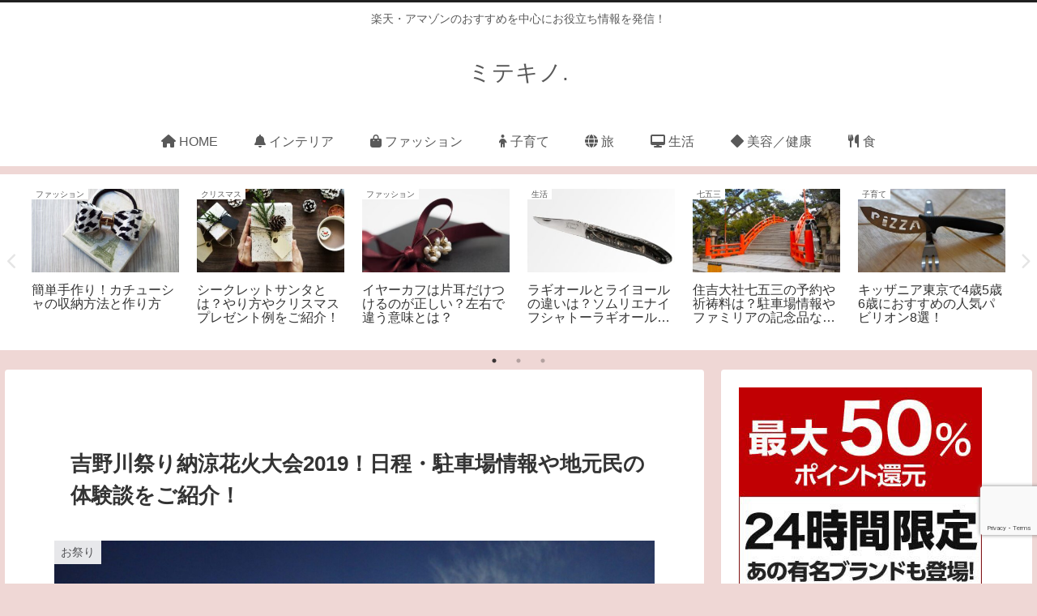

--- FILE ---
content_type: text/html; charset=utf-8
request_url: https://www.google.com/recaptcha/api2/anchor?ar=1&k=6LfTlt0UAAAAANT-QFhPfKZWg0C0lIHG65ZvR6oF&co=aHR0cHM6Ly8yZ3JlYXRlc3RnaWZ0cy5jb206NDQz&hl=en&v=PoyoqOPhxBO7pBk68S4YbpHZ&size=invisible&anchor-ms=20000&execute-ms=30000&cb=44o6lii2utgn
body_size: 48588
content:
<!DOCTYPE HTML><html dir="ltr" lang="en"><head><meta http-equiv="Content-Type" content="text/html; charset=UTF-8">
<meta http-equiv="X-UA-Compatible" content="IE=edge">
<title>reCAPTCHA</title>
<style type="text/css">
/* cyrillic-ext */
@font-face {
  font-family: 'Roboto';
  font-style: normal;
  font-weight: 400;
  font-stretch: 100%;
  src: url(//fonts.gstatic.com/s/roboto/v48/KFO7CnqEu92Fr1ME7kSn66aGLdTylUAMa3GUBHMdazTgWw.woff2) format('woff2');
  unicode-range: U+0460-052F, U+1C80-1C8A, U+20B4, U+2DE0-2DFF, U+A640-A69F, U+FE2E-FE2F;
}
/* cyrillic */
@font-face {
  font-family: 'Roboto';
  font-style: normal;
  font-weight: 400;
  font-stretch: 100%;
  src: url(//fonts.gstatic.com/s/roboto/v48/KFO7CnqEu92Fr1ME7kSn66aGLdTylUAMa3iUBHMdazTgWw.woff2) format('woff2');
  unicode-range: U+0301, U+0400-045F, U+0490-0491, U+04B0-04B1, U+2116;
}
/* greek-ext */
@font-face {
  font-family: 'Roboto';
  font-style: normal;
  font-weight: 400;
  font-stretch: 100%;
  src: url(//fonts.gstatic.com/s/roboto/v48/KFO7CnqEu92Fr1ME7kSn66aGLdTylUAMa3CUBHMdazTgWw.woff2) format('woff2');
  unicode-range: U+1F00-1FFF;
}
/* greek */
@font-face {
  font-family: 'Roboto';
  font-style: normal;
  font-weight: 400;
  font-stretch: 100%;
  src: url(//fonts.gstatic.com/s/roboto/v48/KFO7CnqEu92Fr1ME7kSn66aGLdTylUAMa3-UBHMdazTgWw.woff2) format('woff2');
  unicode-range: U+0370-0377, U+037A-037F, U+0384-038A, U+038C, U+038E-03A1, U+03A3-03FF;
}
/* math */
@font-face {
  font-family: 'Roboto';
  font-style: normal;
  font-weight: 400;
  font-stretch: 100%;
  src: url(//fonts.gstatic.com/s/roboto/v48/KFO7CnqEu92Fr1ME7kSn66aGLdTylUAMawCUBHMdazTgWw.woff2) format('woff2');
  unicode-range: U+0302-0303, U+0305, U+0307-0308, U+0310, U+0312, U+0315, U+031A, U+0326-0327, U+032C, U+032F-0330, U+0332-0333, U+0338, U+033A, U+0346, U+034D, U+0391-03A1, U+03A3-03A9, U+03B1-03C9, U+03D1, U+03D5-03D6, U+03F0-03F1, U+03F4-03F5, U+2016-2017, U+2034-2038, U+203C, U+2040, U+2043, U+2047, U+2050, U+2057, U+205F, U+2070-2071, U+2074-208E, U+2090-209C, U+20D0-20DC, U+20E1, U+20E5-20EF, U+2100-2112, U+2114-2115, U+2117-2121, U+2123-214F, U+2190, U+2192, U+2194-21AE, U+21B0-21E5, U+21F1-21F2, U+21F4-2211, U+2213-2214, U+2216-22FF, U+2308-230B, U+2310, U+2319, U+231C-2321, U+2336-237A, U+237C, U+2395, U+239B-23B7, U+23D0, U+23DC-23E1, U+2474-2475, U+25AF, U+25B3, U+25B7, U+25BD, U+25C1, U+25CA, U+25CC, U+25FB, U+266D-266F, U+27C0-27FF, U+2900-2AFF, U+2B0E-2B11, U+2B30-2B4C, U+2BFE, U+3030, U+FF5B, U+FF5D, U+1D400-1D7FF, U+1EE00-1EEFF;
}
/* symbols */
@font-face {
  font-family: 'Roboto';
  font-style: normal;
  font-weight: 400;
  font-stretch: 100%;
  src: url(//fonts.gstatic.com/s/roboto/v48/KFO7CnqEu92Fr1ME7kSn66aGLdTylUAMaxKUBHMdazTgWw.woff2) format('woff2');
  unicode-range: U+0001-000C, U+000E-001F, U+007F-009F, U+20DD-20E0, U+20E2-20E4, U+2150-218F, U+2190, U+2192, U+2194-2199, U+21AF, U+21E6-21F0, U+21F3, U+2218-2219, U+2299, U+22C4-22C6, U+2300-243F, U+2440-244A, U+2460-24FF, U+25A0-27BF, U+2800-28FF, U+2921-2922, U+2981, U+29BF, U+29EB, U+2B00-2BFF, U+4DC0-4DFF, U+FFF9-FFFB, U+10140-1018E, U+10190-1019C, U+101A0, U+101D0-101FD, U+102E0-102FB, U+10E60-10E7E, U+1D2C0-1D2D3, U+1D2E0-1D37F, U+1F000-1F0FF, U+1F100-1F1AD, U+1F1E6-1F1FF, U+1F30D-1F30F, U+1F315, U+1F31C, U+1F31E, U+1F320-1F32C, U+1F336, U+1F378, U+1F37D, U+1F382, U+1F393-1F39F, U+1F3A7-1F3A8, U+1F3AC-1F3AF, U+1F3C2, U+1F3C4-1F3C6, U+1F3CA-1F3CE, U+1F3D4-1F3E0, U+1F3ED, U+1F3F1-1F3F3, U+1F3F5-1F3F7, U+1F408, U+1F415, U+1F41F, U+1F426, U+1F43F, U+1F441-1F442, U+1F444, U+1F446-1F449, U+1F44C-1F44E, U+1F453, U+1F46A, U+1F47D, U+1F4A3, U+1F4B0, U+1F4B3, U+1F4B9, U+1F4BB, U+1F4BF, U+1F4C8-1F4CB, U+1F4D6, U+1F4DA, U+1F4DF, U+1F4E3-1F4E6, U+1F4EA-1F4ED, U+1F4F7, U+1F4F9-1F4FB, U+1F4FD-1F4FE, U+1F503, U+1F507-1F50B, U+1F50D, U+1F512-1F513, U+1F53E-1F54A, U+1F54F-1F5FA, U+1F610, U+1F650-1F67F, U+1F687, U+1F68D, U+1F691, U+1F694, U+1F698, U+1F6AD, U+1F6B2, U+1F6B9-1F6BA, U+1F6BC, U+1F6C6-1F6CF, U+1F6D3-1F6D7, U+1F6E0-1F6EA, U+1F6F0-1F6F3, U+1F6F7-1F6FC, U+1F700-1F7FF, U+1F800-1F80B, U+1F810-1F847, U+1F850-1F859, U+1F860-1F887, U+1F890-1F8AD, U+1F8B0-1F8BB, U+1F8C0-1F8C1, U+1F900-1F90B, U+1F93B, U+1F946, U+1F984, U+1F996, U+1F9E9, U+1FA00-1FA6F, U+1FA70-1FA7C, U+1FA80-1FA89, U+1FA8F-1FAC6, U+1FACE-1FADC, U+1FADF-1FAE9, U+1FAF0-1FAF8, U+1FB00-1FBFF;
}
/* vietnamese */
@font-face {
  font-family: 'Roboto';
  font-style: normal;
  font-weight: 400;
  font-stretch: 100%;
  src: url(//fonts.gstatic.com/s/roboto/v48/KFO7CnqEu92Fr1ME7kSn66aGLdTylUAMa3OUBHMdazTgWw.woff2) format('woff2');
  unicode-range: U+0102-0103, U+0110-0111, U+0128-0129, U+0168-0169, U+01A0-01A1, U+01AF-01B0, U+0300-0301, U+0303-0304, U+0308-0309, U+0323, U+0329, U+1EA0-1EF9, U+20AB;
}
/* latin-ext */
@font-face {
  font-family: 'Roboto';
  font-style: normal;
  font-weight: 400;
  font-stretch: 100%;
  src: url(//fonts.gstatic.com/s/roboto/v48/KFO7CnqEu92Fr1ME7kSn66aGLdTylUAMa3KUBHMdazTgWw.woff2) format('woff2');
  unicode-range: U+0100-02BA, U+02BD-02C5, U+02C7-02CC, U+02CE-02D7, U+02DD-02FF, U+0304, U+0308, U+0329, U+1D00-1DBF, U+1E00-1E9F, U+1EF2-1EFF, U+2020, U+20A0-20AB, U+20AD-20C0, U+2113, U+2C60-2C7F, U+A720-A7FF;
}
/* latin */
@font-face {
  font-family: 'Roboto';
  font-style: normal;
  font-weight: 400;
  font-stretch: 100%;
  src: url(//fonts.gstatic.com/s/roboto/v48/KFO7CnqEu92Fr1ME7kSn66aGLdTylUAMa3yUBHMdazQ.woff2) format('woff2');
  unicode-range: U+0000-00FF, U+0131, U+0152-0153, U+02BB-02BC, U+02C6, U+02DA, U+02DC, U+0304, U+0308, U+0329, U+2000-206F, U+20AC, U+2122, U+2191, U+2193, U+2212, U+2215, U+FEFF, U+FFFD;
}
/* cyrillic-ext */
@font-face {
  font-family: 'Roboto';
  font-style: normal;
  font-weight: 500;
  font-stretch: 100%;
  src: url(//fonts.gstatic.com/s/roboto/v48/KFO7CnqEu92Fr1ME7kSn66aGLdTylUAMa3GUBHMdazTgWw.woff2) format('woff2');
  unicode-range: U+0460-052F, U+1C80-1C8A, U+20B4, U+2DE0-2DFF, U+A640-A69F, U+FE2E-FE2F;
}
/* cyrillic */
@font-face {
  font-family: 'Roboto';
  font-style: normal;
  font-weight: 500;
  font-stretch: 100%;
  src: url(//fonts.gstatic.com/s/roboto/v48/KFO7CnqEu92Fr1ME7kSn66aGLdTylUAMa3iUBHMdazTgWw.woff2) format('woff2');
  unicode-range: U+0301, U+0400-045F, U+0490-0491, U+04B0-04B1, U+2116;
}
/* greek-ext */
@font-face {
  font-family: 'Roboto';
  font-style: normal;
  font-weight: 500;
  font-stretch: 100%;
  src: url(//fonts.gstatic.com/s/roboto/v48/KFO7CnqEu92Fr1ME7kSn66aGLdTylUAMa3CUBHMdazTgWw.woff2) format('woff2');
  unicode-range: U+1F00-1FFF;
}
/* greek */
@font-face {
  font-family: 'Roboto';
  font-style: normal;
  font-weight: 500;
  font-stretch: 100%;
  src: url(//fonts.gstatic.com/s/roboto/v48/KFO7CnqEu92Fr1ME7kSn66aGLdTylUAMa3-UBHMdazTgWw.woff2) format('woff2');
  unicode-range: U+0370-0377, U+037A-037F, U+0384-038A, U+038C, U+038E-03A1, U+03A3-03FF;
}
/* math */
@font-face {
  font-family: 'Roboto';
  font-style: normal;
  font-weight: 500;
  font-stretch: 100%;
  src: url(//fonts.gstatic.com/s/roboto/v48/KFO7CnqEu92Fr1ME7kSn66aGLdTylUAMawCUBHMdazTgWw.woff2) format('woff2');
  unicode-range: U+0302-0303, U+0305, U+0307-0308, U+0310, U+0312, U+0315, U+031A, U+0326-0327, U+032C, U+032F-0330, U+0332-0333, U+0338, U+033A, U+0346, U+034D, U+0391-03A1, U+03A3-03A9, U+03B1-03C9, U+03D1, U+03D5-03D6, U+03F0-03F1, U+03F4-03F5, U+2016-2017, U+2034-2038, U+203C, U+2040, U+2043, U+2047, U+2050, U+2057, U+205F, U+2070-2071, U+2074-208E, U+2090-209C, U+20D0-20DC, U+20E1, U+20E5-20EF, U+2100-2112, U+2114-2115, U+2117-2121, U+2123-214F, U+2190, U+2192, U+2194-21AE, U+21B0-21E5, U+21F1-21F2, U+21F4-2211, U+2213-2214, U+2216-22FF, U+2308-230B, U+2310, U+2319, U+231C-2321, U+2336-237A, U+237C, U+2395, U+239B-23B7, U+23D0, U+23DC-23E1, U+2474-2475, U+25AF, U+25B3, U+25B7, U+25BD, U+25C1, U+25CA, U+25CC, U+25FB, U+266D-266F, U+27C0-27FF, U+2900-2AFF, U+2B0E-2B11, U+2B30-2B4C, U+2BFE, U+3030, U+FF5B, U+FF5D, U+1D400-1D7FF, U+1EE00-1EEFF;
}
/* symbols */
@font-face {
  font-family: 'Roboto';
  font-style: normal;
  font-weight: 500;
  font-stretch: 100%;
  src: url(//fonts.gstatic.com/s/roboto/v48/KFO7CnqEu92Fr1ME7kSn66aGLdTylUAMaxKUBHMdazTgWw.woff2) format('woff2');
  unicode-range: U+0001-000C, U+000E-001F, U+007F-009F, U+20DD-20E0, U+20E2-20E4, U+2150-218F, U+2190, U+2192, U+2194-2199, U+21AF, U+21E6-21F0, U+21F3, U+2218-2219, U+2299, U+22C4-22C6, U+2300-243F, U+2440-244A, U+2460-24FF, U+25A0-27BF, U+2800-28FF, U+2921-2922, U+2981, U+29BF, U+29EB, U+2B00-2BFF, U+4DC0-4DFF, U+FFF9-FFFB, U+10140-1018E, U+10190-1019C, U+101A0, U+101D0-101FD, U+102E0-102FB, U+10E60-10E7E, U+1D2C0-1D2D3, U+1D2E0-1D37F, U+1F000-1F0FF, U+1F100-1F1AD, U+1F1E6-1F1FF, U+1F30D-1F30F, U+1F315, U+1F31C, U+1F31E, U+1F320-1F32C, U+1F336, U+1F378, U+1F37D, U+1F382, U+1F393-1F39F, U+1F3A7-1F3A8, U+1F3AC-1F3AF, U+1F3C2, U+1F3C4-1F3C6, U+1F3CA-1F3CE, U+1F3D4-1F3E0, U+1F3ED, U+1F3F1-1F3F3, U+1F3F5-1F3F7, U+1F408, U+1F415, U+1F41F, U+1F426, U+1F43F, U+1F441-1F442, U+1F444, U+1F446-1F449, U+1F44C-1F44E, U+1F453, U+1F46A, U+1F47D, U+1F4A3, U+1F4B0, U+1F4B3, U+1F4B9, U+1F4BB, U+1F4BF, U+1F4C8-1F4CB, U+1F4D6, U+1F4DA, U+1F4DF, U+1F4E3-1F4E6, U+1F4EA-1F4ED, U+1F4F7, U+1F4F9-1F4FB, U+1F4FD-1F4FE, U+1F503, U+1F507-1F50B, U+1F50D, U+1F512-1F513, U+1F53E-1F54A, U+1F54F-1F5FA, U+1F610, U+1F650-1F67F, U+1F687, U+1F68D, U+1F691, U+1F694, U+1F698, U+1F6AD, U+1F6B2, U+1F6B9-1F6BA, U+1F6BC, U+1F6C6-1F6CF, U+1F6D3-1F6D7, U+1F6E0-1F6EA, U+1F6F0-1F6F3, U+1F6F7-1F6FC, U+1F700-1F7FF, U+1F800-1F80B, U+1F810-1F847, U+1F850-1F859, U+1F860-1F887, U+1F890-1F8AD, U+1F8B0-1F8BB, U+1F8C0-1F8C1, U+1F900-1F90B, U+1F93B, U+1F946, U+1F984, U+1F996, U+1F9E9, U+1FA00-1FA6F, U+1FA70-1FA7C, U+1FA80-1FA89, U+1FA8F-1FAC6, U+1FACE-1FADC, U+1FADF-1FAE9, U+1FAF0-1FAF8, U+1FB00-1FBFF;
}
/* vietnamese */
@font-face {
  font-family: 'Roboto';
  font-style: normal;
  font-weight: 500;
  font-stretch: 100%;
  src: url(//fonts.gstatic.com/s/roboto/v48/KFO7CnqEu92Fr1ME7kSn66aGLdTylUAMa3OUBHMdazTgWw.woff2) format('woff2');
  unicode-range: U+0102-0103, U+0110-0111, U+0128-0129, U+0168-0169, U+01A0-01A1, U+01AF-01B0, U+0300-0301, U+0303-0304, U+0308-0309, U+0323, U+0329, U+1EA0-1EF9, U+20AB;
}
/* latin-ext */
@font-face {
  font-family: 'Roboto';
  font-style: normal;
  font-weight: 500;
  font-stretch: 100%;
  src: url(//fonts.gstatic.com/s/roboto/v48/KFO7CnqEu92Fr1ME7kSn66aGLdTylUAMa3KUBHMdazTgWw.woff2) format('woff2');
  unicode-range: U+0100-02BA, U+02BD-02C5, U+02C7-02CC, U+02CE-02D7, U+02DD-02FF, U+0304, U+0308, U+0329, U+1D00-1DBF, U+1E00-1E9F, U+1EF2-1EFF, U+2020, U+20A0-20AB, U+20AD-20C0, U+2113, U+2C60-2C7F, U+A720-A7FF;
}
/* latin */
@font-face {
  font-family: 'Roboto';
  font-style: normal;
  font-weight: 500;
  font-stretch: 100%;
  src: url(//fonts.gstatic.com/s/roboto/v48/KFO7CnqEu92Fr1ME7kSn66aGLdTylUAMa3yUBHMdazQ.woff2) format('woff2');
  unicode-range: U+0000-00FF, U+0131, U+0152-0153, U+02BB-02BC, U+02C6, U+02DA, U+02DC, U+0304, U+0308, U+0329, U+2000-206F, U+20AC, U+2122, U+2191, U+2193, U+2212, U+2215, U+FEFF, U+FFFD;
}
/* cyrillic-ext */
@font-face {
  font-family: 'Roboto';
  font-style: normal;
  font-weight: 900;
  font-stretch: 100%;
  src: url(//fonts.gstatic.com/s/roboto/v48/KFO7CnqEu92Fr1ME7kSn66aGLdTylUAMa3GUBHMdazTgWw.woff2) format('woff2');
  unicode-range: U+0460-052F, U+1C80-1C8A, U+20B4, U+2DE0-2DFF, U+A640-A69F, U+FE2E-FE2F;
}
/* cyrillic */
@font-face {
  font-family: 'Roboto';
  font-style: normal;
  font-weight: 900;
  font-stretch: 100%;
  src: url(//fonts.gstatic.com/s/roboto/v48/KFO7CnqEu92Fr1ME7kSn66aGLdTylUAMa3iUBHMdazTgWw.woff2) format('woff2');
  unicode-range: U+0301, U+0400-045F, U+0490-0491, U+04B0-04B1, U+2116;
}
/* greek-ext */
@font-face {
  font-family: 'Roboto';
  font-style: normal;
  font-weight: 900;
  font-stretch: 100%;
  src: url(//fonts.gstatic.com/s/roboto/v48/KFO7CnqEu92Fr1ME7kSn66aGLdTylUAMa3CUBHMdazTgWw.woff2) format('woff2');
  unicode-range: U+1F00-1FFF;
}
/* greek */
@font-face {
  font-family: 'Roboto';
  font-style: normal;
  font-weight: 900;
  font-stretch: 100%;
  src: url(//fonts.gstatic.com/s/roboto/v48/KFO7CnqEu92Fr1ME7kSn66aGLdTylUAMa3-UBHMdazTgWw.woff2) format('woff2');
  unicode-range: U+0370-0377, U+037A-037F, U+0384-038A, U+038C, U+038E-03A1, U+03A3-03FF;
}
/* math */
@font-face {
  font-family: 'Roboto';
  font-style: normal;
  font-weight: 900;
  font-stretch: 100%;
  src: url(//fonts.gstatic.com/s/roboto/v48/KFO7CnqEu92Fr1ME7kSn66aGLdTylUAMawCUBHMdazTgWw.woff2) format('woff2');
  unicode-range: U+0302-0303, U+0305, U+0307-0308, U+0310, U+0312, U+0315, U+031A, U+0326-0327, U+032C, U+032F-0330, U+0332-0333, U+0338, U+033A, U+0346, U+034D, U+0391-03A1, U+03A3-03A9, U+03B1-03C9, U+03D1, U+03D5-03D6, U+03F0-03F1, U+03F4-03F5, U+2016-2017, U+2034-2038, U+203C, U+2040, U+2043, U+2047, U+2050, U+2057, U+205F, U+2070-2071, U+2074-208E, U+2090-209C, U+20D0-20DC, U+20E1, U+20E5-20EF, U+2100-2112, U+2114-2115, U+2117-2121, U+2123-214F, U+2190, U+2192, U+2194-21AE, U+21B0-21E5, U+21F1-21F2, U+21F4-2211, U+2213-2214, U+2216-22FF, U+2308-230B, U+2310, U+2319, U+231C-2321, U+2336-237A, U+237C, U+2395, U+239B-23B7, U+23D0, U+23DC-23E1, U+2474-2475, U+25AF, U+25B3, U+25B7, U+25BD, U+25C1, U+25CA, U+25CC, U+25FB, U+266D-266F, U+27C0-27FF, U+2900-2AFF, U+2B0E-2B11, U+2B30-2B4C, U+2BFE, U+3030, U+FF5B, U+FF5D, U+1D400-1D7FF, U+1EE00-1EEFF;
}
/* symbols */
@font-face {
  font-family: 'Roboto';
  font-style: normal;
  font-weight: 900;
  font-stretch: 100%;
  src: url(//fonts.gstatic.com/s/roboto/v48/KFO7CnqEu92Fr1ME7kSn66aGLdTylUAMaxKUBHMdazTgWw.woff2) format('woff2');
  unicode-range: U+0001-000C, U+000E-001F, U+007F-009F, U+20DD-20E0, U+20E2-20E4, U+2150-218F, U+2190, U+2192, U+2194-2199, U+21AF, U+21E6-21F0, U+21F3, U+2218-2219, U+2299, U+22C4-22C6, U+2300-243F, U+2440-244A, U+2460-24FF, U+25A0-27BF, U+2800-28FF, U+2921-2922, U+2981, U+29BF, U+29EB, U+2B00-2BFF, U+4DC0-4DFF, U+FFF9-FFFB, U+10140-1018E, U+10190-1019C, U+101A0, U+101D0-101FD, U+102E0-102FB, U+10E60-10E7E, U+1D2C0-1D2D3, U+1D2E0-1D37F, U+1F000-1F0FF, U+1F100-1F1AD, U+1F1E6-1F1FF, U+1F30D-1F30F, U+1F315, U+1F31C, U+1F31E, U+1F320-1F32C, U+1F336, U+1F378, U+1F37D, U+1F382, U+1F393-1F39F, U+1F3A7-1F3A8, U+1F3AC-1F3AF, U+1F3C2, U+1F3C4-1F3C6, U+1F3CA-1F3CE, U+1F3D4-1F3E0, U+1F3ED, U+1F3F1-1F3F3, U+1F3F5-1F3F7, U+1F408, U+1F415, U+1F41F, U+1F426, U+1F43F, U+1F441-1F442, U+1F444, U+1F446-1F449, U+1F44C-1F44E, U+1F453, U+1F46A, U+1F47D, U+1F4A3, U+1F4B0, U+1F4B3, U+1F4B9, U+1F4BB, U+1F4BF, U+1F4C8-1F4CB, U+1F4D6, U+1F4DA, U+1F4DF, U+1F4E3-1F4E6, U+1F4EA-1F4ED, U+1F4F7, U+1F4F9-1F4FB, U+1F4FD-1F4FE, U+1F503, U+1F507-1F50B, U+1F50D, U+1F512-1F513, U+1F53E-1F54A, U+1F54F-1F5FA, U+1F610, U+1F650-1F67F, U+1F687, U+1F68D, U+1F691, U+1F694, U+1F698, U+1F6AD, U+1F6B2, U+1F6B9-1F6BA, U+1F6BC, U+1F6C6-1F6CF, U+1F6D3-1F6D7, U+1F6E0-1F6EA, U+1F6F0-1F6F3, U+1F6F7-1F6FC, U+1F700-1F7FF, U+1F800-1F80B, U+1F810-1F847, U+1F850-1F859, U+1F860-1F887, U+1F890-1F8AD, U+1F8B0-1F8BB, U+1F8C0-1F8C1, U+1F900-1F90B, U+1F93B, U+1F946, U+1F984, U+1F996, U+1F9E9, U+1FA00-1FA6F, U+1FA70-1FA7C, U+1FA80-1FA89, U+1FA8F-1FAC6, U+1FACE-1FADC, U+1FADF-1FAE9, U+1FAF0-1FAF8, U+1FB00-1FBFF;
}
/* vietnamese */
@font-face {
  font-family: 'Roboto';
  font-style: normal;
  font-weight: 900;
  font-stretch: 100%;
  src: url(//fonts.gstatic.com/s/roboto/v48/KFO7CnqEu92Fr1ME7kSn66aGLdTylUAMa3OUBHMdazTgWw.woff2) format('woff2');
  unicode-range: U+0102-0103, U+0110-0111, U+0128-0129, U+0168-0169, U+01A0-01A1, U+01AF-01B0, U+0300-0301, U+0303-0304, U+0308-0309, U+0323, U+0329, U+1EA0-1EF9, U+20AB;
}
/* latin-ext */
@font-face {
  font-family: 'Roboto';
  font-style: normal;
  font-weight: 900;
  font-stretch: 100%;
  src: url(//fonts.gstatic.com/s/roboto/v48/KFO7CnqEu92Fr1ME7kSn66aGLdTylUAMa3KUBHMdazTgWw.woff2) format('woff2');
  unicode-range: U+0100-02BA, U+02BD-02C5, U+02C7-02CC, U+02CE-02D7, U+02DD-02FF, U+0304, U+0308, U+0329, U+1D00-1DBF, U+1E00-1E9F, U+1EF2-1EFF, U+2020, U+20A0-20AB, U+20AD-20C0, U+2113, U+2C60-2C7F, U+A720-A7FF;
}
/* latin */
@font-face {
  font-family: 'Roboto';
  font-style: normal;
  font-weight: 900;
  font-stretch: 100%;
  src: url(//fonts.gstatic.com/s/roboto/v48/KFO7CnqEu92Fr1ME7kSn66aGLdTylUAMa3yUBHMdazQ.woff2) format('woff2');
  unicode-range: U+0000-00FF, U+0131, U+0152-0153, U+02BB-02BC, U+02C6, U+02DA, U+02DC, U+0304, U+0308, U+0329, U+2000-206F, U+20AC, U+2122, U+2191, U+2193, U+2212, U+2215, U+FEFF, U+FFFD;
}

</style>
<link rel="stylesheet" type="text/css" href="https://www.gstatic.com/recaptcha/releases/PoyoqOPhxBO7pBk68S4YbpHZ/styles__ltr.css">
<script nonce="5IyvuSpckjT2mKtEuLpQ6A" type="text/javascript">window['__recaptcha_api'] = 'https://www.google.com/recaptcha/api2/';</script>
<script type="text/javascript" src="https://www.gstatic.com/recaptcha/releases/PoyoqOPhxBO7pBk68S4YbpHZ/recaptcha__en.js" nonce="5IyvuSpckjT2mKtEuLpQ6A">
      
    </script></head>
<body><div id="rc-anchor-alert" class="rc-anchor-alert"></div>
<input type="hidden" id="recaptcha-token" value="[base64]">
<script type="text/javascript" nonce="5IyvuSpckjT2mKtEuLpQ6A">
      recaptcha.anchor.Main.init("[\x22ainput\x22,[\x22bgdata\x22,\x22\x22,\[base64]/[base64]/[base64]/bmV3IHJbeF0oY1swXSk6RT09Mj9uZXcgclt4XShjWzBdLGNbMV0pOkU9PTM/bmV3IHJbeF0oY1swXSxjWzFdLGNbMl0pOkU9PTQ/[base64]/[base64]/[base64]/[base64]/[base64]/[base64]/[base64]/[base64]\x22,\[base64]\\u003d\x22,\x22w5DDgCoFRkAtwo/DkMOqH8OKdkVcDMONwqzDgsKEw6Bow4zDp8KdOTPDkHtSYyMfUMOQw6Z+woLDvlTDicKIF8ORW8OTWFhawoZZeQFCQHFvwo01w7LDq8KKO8KKwrbDtF/[base64]/HcK/wrxSw5ZxE1LChcOYwr3Cu8OuwqrDhcObwqXDt2rCn8Klw7FCw7I6w5fDvFLCoxXCnjgAWMOCw5Rnw4zDvgjDrVLCtSMlC1LDjkrDllAXw50OW17CuMO6w5vDrMOxwpxHHMOuG8OqP8OTYcKtwpU2w5IZEcObw7w/wp/DvkISPsONZ8O2B8KlMh3CsMK8CQ/Cq8KnworChUTCqlcUQ8OgwpzCsTwSfgJvwqjCl8OSwp4ow7Icwq3CkB4cw4/Dg8OVwoISFEfDiMKwLXVZDXDDgsKPw5Ucw45nCcKEd0zCnEIFd8K7w7LDs1llMGcKw7bCmhx4wpUiwrvCj3bDlFd1J8KOXHLCnMKlwoYhfi/DhSnCsT52wq/[base64]/wpTCvzfCjjhgw58JwogEAkcOw5zCnFLColDDgMKtw5hqw5QYR8OZw6klwpjCr8KzNHTDosOvQsKrN8Khw6DDn8ODw5PCjwrDvy0FNjPCkS91P3nCt8OPw5QswpvDmMK/wo7DjwIQwqgeCU7Dvz8cwrPDuzDDs0BjwrTDo1vDhgnCoMKtw7wLCMO2K8KVw6rDqMKMfWkuw4LDv8OBEgsYRsOjdR3DkDwUw7/Dm0xCb8O6wrBMHAvDg2Rnw5/DrMOVwpk6wrBUwqDDgcOuwr5EOmHCqBJrwpB0w5DCp8OVaMK5w63DmMKoBxpxw5woPcKPWT/DlVFaTnvCtMKjeW3DiMKhw5fDpglywoTCvMOPwpwQw6PCi8OUwofCnsKdGMKyUG5AZsOCwqo7dXPCuMOBwpPCqEnDnsO/w6bCkcKjVGRDYz/CiwPDhsKlGwzCkRXDoTPDnMKUw5ldwoBdw4nCscKNwrLCnMK9TEnDnsK1w7kJKDkxwqgIHMKjMsKjHsKqwrRVwpnCgMOLw5dSVcKhwqbDlyR/[base64]/DiGbCnE7DlwbDukjDn8OPQwwYwqnCr37CnGUdXzvCp8K3PsOLwpnCnMKBb8O/[base64]/CrSbCnw8AKWXDl8KiwpwCwoXCl1vClMO0wox0w71cKjzDsQdUwo7Ds8KeNsO3wrozw5NQZ8OhT34wwpfCng7DpsOBw70rUGESeV/CoUXCtCwzwrzDgQLCk8OZQVvCnsKPUHjCl8KHIl9vw4HDpsOSwovDi8OkJnUrS8Kaw6EUGUdMwpQjPsKTL8K/w6ZUS8KsKEMCW8O5MsKXw5rCu8KCw64gccKjHzbCk8O3CxXCtsKawr3DsTrCusOUMQtSFMO2w5DDkVkowpzChMOgXsOPw4x8PcKLc0PCiMKAwpnCiQrCthQVwp8jXH17wqTCniVlw6xhw7vCicKBw6fDncOtOXAUwrdpwoZYEcKJdm/CrC3CsClrw53CmMK6JMKGbFBLwoV2wo/CiT0sQhopDCx+wrrCj8KiNsO8wpbCv8K6cgsfJRlXNlbDnzXDrsOoW13CiMOvPsK4a8OMw6M8w5Y/wqDChEFaDMOJwospfsOjw7LCtsO6K8OFej3Cr8KkBCjClsOOC8O8w7DDoH7CssOaw5jDpWTCkyLCtH3DkRsRw6UywokyZ8OvwpgYfDZTwojDpA/[base64]/CnjFHw5Z5wpUrfsOTwqbCsUgxEmRlw7sQNgJrwrDChhlMw40nw5lVwpV1BsKeY3Mowp3Dn0nCmsOkw6rCpcOBwpRMLzDCoGY/w6/CnsOYwpApw5pawojDvzrDhErCn8KmZsKdwrMrTDNaWcK+ScK8YBhpVmBQZsOkLMONasOQw5VGACVKwqfCpsK4V8OeL8K/wrXCqMKnwpnCmkXDqi4iQsO6R8KDPcO+CMOfPsKFw4IawpF7wpDDgMOIZCwIXMK9w4vCmFLCoVpxFcKaMBQnAG3Dq0EVQBjDugzCv8OVw5PCswFkwovCqB5QaHYlTcOMwodrw4RCw78BFUPCqQUMwotaOkjCukjClS/DssOMw7LCpQBWBMOMwoDDgsO6A341Clc1woslbMOHwq/[base64]/CvcKUwoLDrkLDiSB1PWNVe8K0PcKUWMOiT8KpwoRkw4Z3w7Y+csOEwpBwKMObKG5SQcOfwo8xw7XDhTwxSzhCw6RFwozCgDl/wrTDucKHaC4XAcKtPUjDrE/CqcKRUcK1HVLCtTLCtMKHaMOuwpJRw57DvcK4NnTCosOTX25wwpBfQTvDlkXDmwbCgVjCsXJjw4Imw4t0w4diw68rwoDDqsOyE8KlVsKGwp/CqsOmwo1Bf8OLEBrCkMKCw5TCrsKPwq46AEDCjXbCtMOBNAMnw6PDgcKGDTfCtFbDpRZow4jCucOCbgxSZWs0w5Znw6TDtyEUw5kFfsOQwrdlw6IJw6rDqhdEw7o9wp7DmBZjJMKPH8OYE2jDg1ljd8OMw6R/[base64]/Dr8OGLMKjQsKYQcOXamjChMOIw5vDtmgDw6bDuMKLwrDDpDMZwpLClMK+wpxsw7Z+w77Cok1HLRnCv8KWTsOqw58Aw7rDvgPDsQwWw4ctw6LCqAvCnzIWB8OOJVzDs8KyKg3DgCYyF8KEwpPDr8KxXcKrZzVgw6RIeMKqw5zCkMKfw7jCmMOzbTUVwo/[base64]/Cs0l0wonCtXXCs1kfw6Q7w4/[base64]/[base64]/NWvDuDrDk8O6wokpw6PDt8OScgfDmcOtw5wMfcKXwpfDpsKhPFAOfk/Dti8gwpNeIcKXKsOEwqAswpgtw7/CpcOXLcK5w6FmwqrCv8OewoQCw7zCjUvDmsOPCHlYwqvCslMSA8KRSsKeworCicOLw5vDtjTCtMK1cT03w67DrQ/CokLDtXjCqcK+wrglwqzCtcOfwqVLSjtDIsOTd1NNwqbCsQgzQQdkYMOESsO1wo3Dkgs0wpHDmDlIw4DDuMOhwqtVw7fCtkfCo17CrsKvC8KkJMOSw6gPw6Vvw6/CqsOVa2ZDXBHCr8KIw7Jyw53CqgIZw5lZGMKAw7rDpcKtGMKhw7PDh8KJw7U+w65OAVdkwq8bGg/CkgzDhsOzDlXCs0bDtgVTJcOvwovDh0MQwoPCvMOuJxVfw5bDqsKEV8KlKGvDuzLCklQiw41XfhHCrMOow5Y9R03DkzDDlcOCGUTDpcKRIjhKUsKFGjw7wpLDuMOhHHw2w6ksVzQLwroAJwrCgcKLw6A/E8O9w7TCt8OJNhbChsOIw63DjDXCr8Ocw5ENwoxNAW7CgcKsEcOtdQ/[base64]/CmxBUD8Olwpl6wrHCowjDpsKcWsKAw7XDscO2OcOxw5ZSEiDDpcO0FAFxAVdDM3JwdnTDscOGfVs/w7hNwpEuPgVHwpHDu8OKTXUrdcKnBBlwQQFWdcOqRsKLAMKIBcOmwr07w6YSwr09wrhgw4JEOU8WRHUlwr4qXzjDusK/[base64]/Cs8KxwrZYwqnDqMOcw7VRwpnClU4MwoLCrMKjw5JFw50Qw6suF8OMZjjDnFrCtMKuwoo3wrfDq8OreGDCoMKhwq/CqxB9D8KvwolDwq7Dt8O7b8OqFWLCnTTCuV3DiTo9RsKRZzHDhcKcwosww4E9VMKQw7PChzPDg8K8M1nCvmkfA8K3asKGP2LChD3Cl37DgWp9fcKVwpvCsw9MVkxZSTpgYTY1w6RXXxXDgVTCqMKFwqjCoT8FSwDCviouDijCt8OHwrN6QcKtdCcNwoJ6LUVdw7/CicO3w6bCuF4RwrxpASQ2woAlw6TDmSJBwpx1CMO+wqbChMOrwr0xw41/c8OcwrDCqcKwMMKlwoDDoHfCng7Cm8OcworDhghsAA5bwqLDvSTDtsKRAiDCsxVsw7nDsVnCpQkSw6x1wrrDm8K6wrpRwpDDqi3DscO8woUSJAc9wpUMLcKbw4jCqjjDs0/[base64]/Dt2sfBsOMw4nDvcOKwqDCh0dkX8OQMDtGw55Aw6rCiAvCvMKewoYGw5/Dt8O4Y8OsFsK/FcK1RsO1w5MresOND18/e8Krw7bCrsOgwp7CjMK4w5nCosO8QFpoDmTCp8OXL05ndUE6ehAHw6XDscKQWwzDqMOjHWLCiUBBwp0Cw63CksK6w7hoKsOgwqIUYRrCiMO3w4ZRPgLDsHpow5HCt8OYw4HCghjDlVbDqsKfwpo6w6s6YgERwrDCsA/CncKowqdTw6nCgMO3QMK1wqpMwqFtwrnDsH/[base64]/CjsOlP8OBwq9/w41AAsKqwrlhwqs0SW5EwoAgw5XDmsOewpp1wqLCicKSwpZhw5jCumPDhMOgw4/[base64]/eBYSw7TDtsONesOUdxtiwotKZcKRwrdkGTxlw5XDqMOQw4B1YWrCh8O9O8Ogwp/[base64]/[base64]/CuGUgw6ISw7wValLCiMOoC8OtI8OzO8KeTcKHIGRdZQBGEFDCpcOnw6DCvH1PwptZwovDv8O/bcK+wofCjRIewqdlC3zDg37Dtwcxw7QjATzDoQ4ewqpxw5V5K8KhXFF4w64JZsOaOkwbwqthwq/CnREfw5hswqFMw63DiW5JKBY3PcKQZMKmDcKdRW41ccOvwqPCncOewodjN8KcAcOOw7vDkMOzd8Obw4XDnm5ZX8KYS1o1UsK1woJ7ZHXDnsKbwqBQanFPwqtXYMOfwpEdRMO6wrjDkFYMZQkcw4RmwpszF21tbsOQZcK/Px7DncOFwpDCoEhfOsKoC28QwobCnMKoNcKhesKPwrpwwqvDqhQdwqcgcVXDrEFew4s2Bn/CssO4Wit/ZV7DjMOgTxPCiTXDpS5pXA0Nw7vDu3zDiEFTwq/[base64]/dALDo01Rw7FDG8KeR8O6RAp3WsKzw57DvcO3EwxjPS97wqHCggfCjUXDhcOEYx8NIcKiQsOUwoxzccOxw4/CnwLDriPCsDbCv25WwrVATGMvw4DCusKuNy/[base64]/wp8kH1TCosKjw6DDusO2DsOHIyvCtMO0Qjwow7AZRyjDgQbDgkwbLsK5Yh7DnAHCjcKSworDhcKSKDFgwoHDk8KMw58Pw4ovwqrDogbCncO/w69dw7I+w7RMw4QtHMKPEhfDi8Okw7bCpcOOMsOSwqPDhDASL8Oge1zCvE89XMOaBMO/w4cHbn5Fw5Q8wpTCqsK5WUHDl8OBL8OaGsOWw4LCkCJqX8K+wrV1MF7CpiDCvh7DiMKewpl6QGHDvMKOwo3DthBtWsOdwrPDvsKYXSnDpcOowrQ3MG1jw7k8wrTDmsKUHcKWw5fCucKHw6Ibw5RvwqAKw6zDpcKMScOuM1jChcOxeUo/AFXCsDw0NyfCqcKKQ8O3wqAow451w5JqwpfCq8KdwoN3w7DCp8K/wohnw67DqcORwoU8IsOiK8OmJ8OCGn4qOhTCksOmCMK6w4rCvcKUw5bCt20awrLCr3wJLALCrlHDgg3CisOBY03CkMKJElQsw5TCkcKww4QxU8KSwqN0w70EwoUUDTwoT8KwwrJLwqzCiVnDqcK6Gw/CuB3DvMKZw5phZ1E7CxfDoMODGcKjPsKAXcKewocGwqPCtcKzJMKPw4EbCsKIAS3DrX1Cw7/CqMODw5Qlw6DCjcKewqIPR8KIR8KqM8K1KMO2QwbDjyd+w5NIwqjDoCJ/[base64]/JsKSwppLwrhJw58Yw5JfX2RpG8OdZMK2w4hgwohWw5jDjsKBO8K9wocdKjsoZsKiwrs5JjYnZjBhwpbDocOxLsKuJcOrOx7CrCjCnMOuAsK6N2xZw5fDu8OtAcOcwqMrFcK/LHXCkcO+w6PDlnzDpCkGw7rDjcOWwqwGcQpAC8K8GwvCuiPCkng1wrPDjcK0w57DvSXCoSVuJh5PQcKPwq8TKMOAw7x/wqVTLsKZworDpsO0w5gbw5TCnUBpJRXCjcOIw5FdX8KDwqvDnMKBw5zCghQvwqBNaA4nbVoNw7h0wrt1w7ZUO8OvP8OJw6TDv2QWO8OFw6/CkcO+NHF8w5/Cn3LDsErDmzPCksK9XlFkFcORG8Otw6dNw5bCgnTCrMOMw7HCnMONw70Tfy5qR8OPRAHCpcOmMwQGw7tfwoHDlsOEwrvCk8OdwofCtBVEwrLCusOmwpJ0wofDrj5pwqPDisKjw6NSwrU0UsKOGcO4wrLDkEx1Hh1lw4/CgcKiwr/Cl3vDgnvDgTTCnnnCjTjDu3c3w6MoeT/CtsKkw6/Ci8K6w4ZPES7Ci8OAw5/Dol9eJcKIwpzCmj5awqVbB1JwwqwPDlPDqVAbw48KFnJ8wq7Cl10VwphaDMK9V17DuDnCtcKXw6PDisKvVMKpwoguw67ClcKtwptAO8OKwpLCjsK6IcKQXkDDo8OuW1zDgmpBasKFwrjCm8OBQcKvQMK0wqvCrmTDiS/DsTjChwLCnsOYMjwFw4tsw6TDvcK8Jy3DmX7Cli0Pw6fCsMKyLcKZwp1Hw5B8wojCuMONVsOtV3/CnMKDw6PDtA/CvzDDtMKiw4owWsOBSksAScK6FcKfD8K2bmUuB8KuwoUkCiTClcKGWMOEw44FwrYwWHtnw5hGwpTDkcKmXMKKwoUewqvDvcK4woTDgEYke8O0wqjDvmLDncOsw7EqwqhVwrzCqMOTw4zCszdZw5diwpd9w67Cv1jDtXhdYFlkDMONwoElRMOGw5zDoX/DicOmw71LbMOKfF/CncO5IxIyRAEPwqg+wpAeXkrDrsK1SXPDtcOdCwcWw452G8OVwrnCuyrDmQjCpzvCssOFwrTChcK/E8KGUmbCrHBcw6YQcsKmwr1sw6RSV8OTWwbDmMK5WcKqw4PDjMKbW3w4CcKewqrDm05xwofCj1jCosOPP8KYMibDgRfDlXjCqcKmCnDDrBAZwqVRJk5/C8Oaw4lkIsOgw5XDpXbCh1HDlcKqw6LDmi9pwpHDgzp/c8O1w6vDsmLCnw9iw6vCml4jwqnCqcKCYMOUQcKrw4bCi2h5bnbDglN3woFEdyvCpBY2wo3ChsKxY341wrlEwq9ww78Uw6sQE8OQXsKXw7xRwos3bGXDtUYmO8ODwqrCszFRwqs9woPDnMOyIcK+DcKwKmAUwoYYwoTCmsOgXMKRPmdfJsOOOhXDmU3Du0/DlsK2YsO0w54oGsOWw6zDsnU0wojDtcOfLMK/w43CiynDsnZhwowfwoYxwpFtwpIOw59tFcKtE8K7wqbDg8K4OsOzIDjDiBQuU8OtwrPDu8Klw79vFsOtH8OGwo3Dm8OPaHV1wo/CjhPDsMODOMOOwqHDthbCrRddZ8KnPXtSJ8O+w6MUw4kGw5PDrsOgDjdRw5DCqhHCvMKjXDFQw4HCkAXDkMOtwprCqgHCpToHUWrDgCdvKcKpwo/DkAjDpcOXNh7CmCUQK3ZWecKwYFzDp8Ozwr51w5s9w5xcWcO5wpnDn8Kzwr3DqETDm04FLcOnH8OrHyLCg8OdSQ4RRsOLAUt9FRfDssOzwqLCslLDnMKkwrE6w7wcw6M5wpg+E13CvsOQZsK4M8O5WcK3YsKqw6Aow65eLB9HRREGwoHDklDCkXd/wqXCscOUSCMLFRvDuMKPEQInAsKbdGbCsMKPClkvwqBtw67Cl8O6EWPCvR7Dt8OCwrTCrsKrFS3CoWzCsnrCvsK9R2/DqhFaAgrChm9Pw6fDjMK2RQvDihQew7HCt8OXw4XCocKzSEZuSVQQIcKLw6BfNcOlQldZwqY0wpnCkDLDkMOPwq0FWEF+woB/w69kw6/DkSbCkcORw44Fwpp0w5bDrGpZGmrDqifCvDdaORIHXsKJwqQtYMKLwr/Cn8KRNsO/wqnCqcO+Dht7JijDl8Odw7wJQBTDghgBeQpbK8OuIH/CvsO3w7ZDcX1NRTfDjMKbXsKYMMKFwrHDqcOePVrDgmHDnR8pw6rDhMOaIVbCsTQmQmTDmA08w5U4HcOJXyXDrzPDl8K8bX4QPVTDiQYjw7Y9ZkB+wq0Cw64aKUfDrMOnwp3Cj3UaR8KiFcKCVsOIe05JF8KHdMKgw64lw5zChTxTERXDrWcgEsKICUVTGTgeRmM/LzfClxTDk2rCjFkMwpoCwrNGWcO1U18zd8Osw4bCrcKMwozCtSF2wqkCZMKLJMOZdF3DmU95w7cNJmjDq1vClcOWw5jDm01vQWHDhgwYI8OYwo5ebDJEcTp9Fm1UKC3CvnfDlsKdCDHDl1bDgB/DsB/[base64]/URZ5ICnCgcKyL8OcwrplK8K8wrLCs2rCn8OtD8KeBwXDjFQhwo3CuXzCizAgMsKjwqPDmHTCo8OYBsKackQZXMONw7UPASLCqw/Cg1RXGMOuHcK9wpfDimbDlcO5WifCtBjDn0sSSMOcwp3Clj7Cry7CpmzDkEHDomjCmiBMPGbCo8KrD8KqwovCssORFDs7w7TCicOgw7UvWwoxE8KOw5lGI8Omw41Aw5vCgMKHL1orwrrDqSchw6rDu2NWw4knwpBES1nCuMOMw7TCicOaUn/CuFjDosKVYMOEw51WV0rCkmLCpxRcbMOZw5cpUcKbaSDCpnDDiBlnw5REDinDqsKkw68sw7rDjR7Dkk1saiY4K8KwQjYnwrVtOcOhwpRRw5kNCw0Dw6lTw4zDrcOobsOow7LDogPDsGkaRGfDjcKmBDVnw6XDrgnDl8Kqw4c/DxzCm8OQCGDDrMOgMi18dcKnfsKhw55AFQ/[base64]/w5vDmBEgw4dbwqLDlhLDlcOuccO/MALDgMK4w7LDig9mwpY4CR88w4Q1XMK8JMKew6VtZS5Wwo0CFwDCv1FAV8OfdzJhbMKHw6DChyhoaMKFesKfdMOJCCHDhXjChMOSwoLCiMOsworDgMOxVMKawoUCTMO5w78jwrfDlRMVwohKw6nDiy/CsyYeH8OGJMOsVTtPwocZNsKKFsK6cT4lVWjDs1LDh1bCv0/Dv8OuScKIwpTDqCtUwo4vbMK1Ek3Cj8OMw4JSS1l0w5o3wphfdMOSwqBNNWzDmSdnw5xhwrchW2Exw4LDvcOgRW3Cn33CvMKBJsK7SMKDZTA4a8KtwpPDosKiw5FlGMKtw5EVUWo/cXjDjMKbwpI4wqcfAcOtw5oHExp/fzrCujVLwqXCjcOCwofChGdEw6U/bg3CocKAIHtNwrXCqMOfVCdWO2HDtMOFw612w6vDrsKgL3oBwrpLUsOxdsKXQR3CtBwfw64Dw7HDpsKwIsOPVhkZw5LCr3pdw7zDpsOnwqHCllYvfy/CicKyw4U7UytqAcKpSRl1w7Aswpk3WQ7Dr8OtIcKkwq1zw5cHwqA3w4QXwrc5wrLDoF/DjVx9FcOoFkQwd8ODdsO5BzLDkhI1Nnx5ZQQ2KsKGwpJqw7EHwqLDhsOZD8K2PMOUw6rCg8OaI0LDs8Ocw63DpAh5wrBCw4zDqMKcDMKEU8OBbhk5wqN2BcK6CColw6/DvxzDvkl+wplgLRvDk8KXI3NqAwHDvsOPwporEcOSw5HCm8KJw4XDggQjdknCi8K/wqzDmAMDwq/[base64]/[base64]/wrM+TWEpIx4RIXnCsRpOw5/DqDfCicKVw5HCn3J4OxUdwo3DmlXCi8Otw6Rhw7RDw53Ds8KJwpotfBzCmMKlwq4CwoJkwp7Dr8OFw6bDgDEUbXpGw6EGCnMxaT7DpcKswq5LS3UVTEkkwrrCiU/DqEfChhLCqCzDtcOmHWktw6vCuQh8wqfDiMOODC7DlsOQdcKwwotidcKDw65XFB3DtG7Dv1fDpmZ1wpVRw7c/X8KFw6s/w45bIDVmw7PCpBnCmVk/w45MVhXCv8K/[base64]/DjgnCq8KIeltgBS7DnMKHEMOawojDk8KITC7CsBnCu2JCw7XClcK2w5dUwo7CrX/CqHTDmhEaelA/UMK1WMO8YMORw5cmwrcJCALDnUMWw5csEXHDvMK+wpFgV8O0wqwjehhtw5hKwoUsQ8OjPjPDoGwaSsOlPBU/bMKowpUow7vDgcKBCAjDqF/DujDCj8O5YCTChMOpw4fCpH/Cn8OIwpnDsBsJw4XCh8OiYShjwqNtw4ABBxnDu1xQYMKFwrhlwrPDjBtxwoZ7UsOndcKBwqbCpcKewrjCgVUsw7JRwqvCrcOvwpLDqlDCg8OYEMOvwojCvipABxM7KCXCosKHwqJLw6p0wqFmMsKuBMKCw5jDvQfCtysTw75/[base64]/DvsKHw7dTXcOxAsOZCsOVB8KSwqHDkDQHwpPCscKPNMOMw79DV8O2ezIPBnNXwoxSwpBiJsONL1DDlzgrLcK4woHCk8Kewr8pGVTChMOUUUgQGsK+wqfDrcKhw6bDrcKbwqnDncOcwqbCvnZuMsKswocUa382w4XDkybDgcOiw4jDoMOHS8OMwr7CmMKjwo/CngxswqsRXcOpwrVAwoxLw7TDssOfLFrCh2LCnTNPwpUJFsOHwpbDosKnZsK/w5LCksOAw792CwPDosKXwrnCk8ORT3XDp3VzwqXDvA8mw47Crl/CpUJVUGtzUsO+b1tuXkfDi1jCncOAwrHCs8O4A2rChW/Co04eWXvDkcOZw7tTwoxHwqxyw7N8djbDl2DCj8OyBMOVfMKvNg0/wrrDvWwnw6zDt1bCgsO5FcK6fAbCk8O/w67DkcKKwokQw47CjsKTwp7CtnBnwoBSKH7ClsKHw6LCicKyTRcuCSkzwp0HWsOQwqhOI8KOwpHDjcOFw6HDpMKpw5cUw5XDmsOnwrlNwq1Fw5PChigkf8KZT3d0wqjDgMOAwppjw6R6w6nDgzUkWMK/PMKAL0wMJl1QAF0RXQHCrzrDsSTDvcKLwp8BwozDmMOZdG8Tbwdawot/[base64]/CgycwCMKzwrdoJnofP0LCqcK7w6NNMsKWacKnRxJnwpVewpHCvW3Cu8Kgw7bChMKSw73DrWsvwo7Dq1Npwq/DhMKBecKnw77CkMKdeEHDjcKCUcK2LcOdw51VJMKoQkTDt8KKJWzDhMOYwo3CgcOFKsKiw5fDmUXCkcOvVcKFwplzHAXDtcOqKcK5w7VQwqVcw4YWOMK0V0pWwppzw6oGCcKjw4HDkGMHfcOrdzZswrHDlMOpwrk1w6c/w5MTwrHDmsKgS8OeK8O9wrFWwqjCjX/[base64]/Dv8OwwrXDsMOlw5/CpMK+esKTwpLCvcKwb8KMw6bDpcKsw6bDqQMWZMOkw5HDp8KWw4EiFmc0TMO/wprDpEB/[base64]/CqsK9w7Vuw7rDt8Odw6Znw4DDolA1w54NQsKGYsOPZcKkwrrCl8KHTjDCkUMLwrJswqoawro2w4NBG8Ojw4vClBQRHsOxLWPDtsKSCFnDt0lEQ1XDrSHDoxvDlcKWwr0/wqF4KFTDhB0Pw7nCsMOcwrk2bcKweE3DoXnDvcKiw4ogXcKSw4d8ZsKzwrPDo8K/wr7DjcKrw5kPw4ESf8KMwpUPwqTDlhhBHsOUw7bCtC5iwr/CpsObAlZHw6F+wp7ChsKiwowhBMKtwqw+wpXDr8OLL8KnGcOrw7UuIB7CqcOUw4hnBAXDpXrCpCwjw4PCimYuwpPCgcOHM8KYShNFwoPCpcKDMUjDh8KOLHzDq2nDsy/DtAl2RcONMcKHQcOXw6ttw7E3wpbDnsKQwqPCnT7CjMKrwpZNw5DCgn3Cg01DFwYsBhjDhsKcwog4KsKiwqQTwpNUwpteasOkw4rClMO0RgpZG8KXwpp/w5rCoCZiFMK2XXHCmsKka8KKJMKFw40Lw5QRWsOhAcKRK8Onw7nCkcKxw4/[base64]/woZKfUDCmznCpUPCkBLDkQdYwr3DvMOkOlguwo4/w5PDjcOmwr0CIMKSesKGw4IVwqF5R8K6w7zCoMO7w59DfsOMQBrCshzDjcKHXU3CkzIZX8Obwp4Zw4/CisKUGQzCpyc+NcKILcKaEy4Uw4UALcO6OMOMUMO3wqF8wqdtGsOQw4scPxNawo95YMO6woVEw4Z+w7zCp2hjBcOWwq1dw4lVw4/[base64]/DFPDvRjDi8OSwrXCoMKjw4TCsTvCvMOewqB0fMKbWMOIY2gRwq5XwoFGP0gNCsKIfR/[base64]/w6gXUcKcHHU5w6s5U0PDqMK1w5duM8OLw4rDg2BKD8ORwpPDvcKYw4rDvk1BdMKvDcObwokwLhMww40nw6fDusO3wpRFTRnCnhfCk8Ocw412wr9PwqbCtX17BcO2Ugpsw4vDlk/Do8Ouw4hswpPCjsOXD05yZcOEwqTDmMK5IsObw7F8w4knw59bDsOMw7DCjMO/w6HCgMOGwosFIMOJCUzCtitgwr8Xw6hoA8KaJgRXGSzCnMKHSQx7IGZywoAfwp3DohvCvnQkwo4BL8OPaMOBwrFpR8OyPmYTwoXCt8KhWMOLwqTDuE1lHMOMw47DlcOpQgrDhMO3eMOwwrjDl8KQDMOGT8O6wq7Dkn0Pw6A1wpvDhm9pfsKedShGwrbCmgDCu8OVVcO/WsO8w7/ChcKIUcKXw6HDk8Owwr5MZ0YIwoLCl8KVw4JhSMOjWsKgwrxYY8Kmwp9Tw4XCucO2IMOQw7XDoMK2D3XDhh3DlcKdw77Cv8KFQFJiGsOvQMOowrh1w5cOD1NnETRQw6/CgknCiMK2WjbDiFLCqmAyVV7DvS4cWcKhY8OVPlrCt1XDjcKDwqtnwqU0OB3CnsKRw40BDljCvw3DkF5+PsO9w7XDhhZlw6XCq8KTI1YUwpjCl8O3Sw7CqXwmw5JHdsKCaMOCw7XDmFrCrcKJwoPCpcKzwp5fd8KVwpHDskoTwpzDjMKAIh/CnBAzJyPCigPCqcOCw65ZcTbDkXbDscOJwoNfwqrDkn7DkQA/[base64]/CpBPCvT3Dn8KCcS7Cml/CtsKkw4pMwq7Dk8KMB8Kvwqs9Qjl7wozDtMKEWBZrD8OjYsO/D1fCk8O8wr05HMK4Oj8Ww7jCgsKjTsO7w7bCiFzCvWcwW2oHWlDDrMKtwqLCnmcASMOPEcKJw67DhsKAJcOLwqs7CsOrw6oZwqVqw6rCgMKBNcKXwq/[base64]/DlsOtw7jCqcOGGMKAw7k6DXLCiyRXAzvDosOZOTDDi3TDqzxwwpV3RDnCvkgJw6rDs00GwqrCmMK/w7TCjRfCmsKtw4tcwrzDusOVw4ptw7Jkw43DgQ7Dg8KaJENKCcKoCglGKsOcw4HCjMKHw7LCh8Kbwp3Ch8KLUiTDk8OewojDt8OSNEppw7pJMlhdKsOfNMO2RsKuwqhJw7BnBz4yw4fCll11w5Edw4nDqk0Cwq/CpcO7wpTCuS5eQB99bznCsMOmD0AzwqBjT8Onw4RJcMOncsKAw6PCvirCpMO/w4fDsV9SwpjDmlrDjcKzf8O1w4LCgjN0w41oHMOdwpVZAknClHtsRcOzwrjCr8O5w5PCrjFUwqcyCCXDqyXCtGzCnMOiYxh3w5DDr8OnwqXDhMKRwpDDi8OJHxPDpsKjw4LDt2QpwqTChVfDvcOHV8KgwozCrsKEeRXDsWPCq8KeBcK3w7PDolUlw4/[base64]/[base64]/[base64]/CjsKBw6TCscOxWsKCfMORI8KGEgXDsMKdbyw1wrEEAsOEw7Unwo/DsMKLawhwwooDasKmT8KsFxTDr2DDh8KJOsOwfMOaeMKicF5iw6oEwoUAwqZ1R8OUw6vCnVvDgcOPw7/CrcK/w5fCjcK0wrbChcOcw5/Cmwh/S2tOXsKgwoxKdnfCgjbDhSzCmcOAEsKnw7wCWcKEJMK4ecKURnZwb8O+NnMoGRfCuSrCpxlVBsK8w7LDqsOXwrUYCUjCk0QAwo3ChxXCmU0OwoLDnMKcTzzDnxXDtMKjL2zDlC/CgsOvL8OXRsKww5PDv8KowpUyw7HDt8OTbS/CnxnCnTrCkE1+w5PDlUAQVmkIBcO/fMK3w4bDmcOeOMOYwo0+BMOvwrPDvMKNw5DCmMKQworCtBnCrBbCqQ1HFknDuRvCuQ7CvsOVJcKxOW4yKjXCsMKPNH/DhsOvw77DtMOVKyMTwpPDixfDocKMw49iw5YWIMKJHMKUP8K3GQvDlEbCmsOWKl19w4tGwqEwwrnCtE8efFhsLsOlw4Meb3TDk8ODasKWR8OMw7Uaw4HCrzXCrhbDli7DjsKvfsKjPSw4KDYeJsK6ScO+DsOdAGQEw6/[base64]/e8KHw5s2X8OCw5/DsAMgJ8OIwrfCjcKiSMORH8OrwrBEc8KzAB02VMOOwqrCgMOPwo1cw4Y2Z0nDpi7DucOewrXDpcKkFUJeIHpcCEvDoRTCii3DkldDwrTCl0/CgATCpsKAw6UGwpAjMUFBY8OLw5nCkEgXwpXCrHNzwqzDp1xbwoEIw5hTw4YBwr3Cl8OeIcO9wrNBZmhCw5bDuXvCvcKbXm9dwqnChxEfM8KEOAMYMTx/HMOvwqTDvMKCdcKNwrHDoAfCmATCijVww5nClzrCmALDkcOQekAIwqXDvkbDriLCssKnfjI1YMKyw7NLcRLDksK0w6bCs8KUbMOOwpU1ZCMHQzTChgnCtsK+CMKCcHrCkX9WcMOawrdow65mwr/CvsO1wqfCn8KdBMOBaxbDt8OmwqrCq0F/wqo3S8Kaw79QXsKkIlHDrHTCuyYeU8Ohdn/DvMKzwrXCoC7DoCTCusK3fG9Dw4vDhCLChFjCkz5pHMKnSMOrBxrDucKIwqTDmcKleBTCjGUuWMOIHcOUw45aw5jCgsOCHsKWw4bCsTPCkS/CmnUPesKsfzIuw5nCtVxVU8OSwrvCjkTDnwk+wo9qwoYTCEnCqGDDgW3DrhLDiXLDjjvCtsOWwq0Jwqx0w4PCjH9uwqRcwp3ClnDCuMKBw77Dt8O2RsOQw7ljFjNbwpjCs8KBw6YZw5LCjsKRP27DgibDtQzCpMOgdMOfw6pLw6x8wpBww5sZw69Kw73Dn8KGKsOhwo/[base64]/CnsKIfUHCpMOzPQnDhDHCi8KXFDHCpMKxw4jDvHA0wrM1w5FBMcOvJAVQbAUYw6g5wp/DtgIHbcO3FMK3bcOPw7bCmcOqBRrCpcOzdMK0OcOtwrEXwrh8wrPCrMKnw7pQwofDocKtwqQxwoDDqkrCuW8xwpsvwodCw6rDiCJde8KRw7vDmsOFQFonWcKIwrFXw6PCiWcUwrXDm8OywprDg8KowpzCh8KoDsK/wqJ4w4Uowq9/wq7ChQwZwpHCqBzDnxPDpQkGNsOXwrUbwoMvE8Otw5HDocKHXm7CuwMjLBvDqcORbcKJwpjCiTTCsVMsYcK/w79rw5FEFidhw7fDu8KQfcOFb8KxwpkpwqTDqX3DrMKFKDDCp1zCq8O+w5tkPSHDhHxDwqI/[base64]/woTCgxMPwpg8GcKPw5nCvU00wr4sHsKKwqbCr8KGwo/[base64]/[base64]/CicKJw61sKH3DhDrDrMOeE8KPwqHCn1AjJMOlwp/CqMOyBVIJwqvCvsOoacODwrnDlwTCnw4jbMKrw6bDmsKrWcOFwod7w5hPAWXCiMK5HEJiJgXCvFvDkMOVw7HCh8Omw4TCgsOfcMKHwoHCohTDpSTCm206woTDqMK6BsKdJcKPO2EwwrMTwpAmKw/[base64]/DnsKtwphtw7bCrMO4Yl1hEsK0wr7DosOUw7szYxMXwq17XG/Cvy3DjMO3w5fCrsK2C8KkSlDDmUspwpgHwrBFw4HCownDrMOBOzjDo2TDgsOuwq7DgjrDpkPCjsOcw7lGKiTDq3c+wph+w652w7lDMcO1LRxLw5nCoMKXw63CrwzDlBvCskHCoXzCpzRFWMOUIV1KAcKswo3DlyERwr3CpizDr8KrdcKjcFjCisKTwqbCinjClDoEwo/[base64]/DicKAw7rDlsKteCwQw6gpwq5MeinCnsKhw7N2wotowqh7bD3DrcKSADY6IB3CncK1NcK/wo/DoMOeKcK4w7JjGsO/wrsOwp/CqMKrcE1kwrgLw71QwqMYw4/DpcKeTcKWw4p8dyDCuGMjw6Akc1kmwoM1wr/DiMK9wqHDg8Kww4cSwrh/[base64]/[base64]/wo1MDmJswqbCv8KPCMOjbnfCh0RpwrXCsMOHw4TDpB5Nw4/[base64]/bltwwpRhwqt7w7vDncOfdm9Mw7fCqcKSwr3DksKZwpHDrMO9c3zCuyceJMK8wrnDikUmwp5eV2vChGNJw5TClMKuRyHCvcKFScOGw5zDkTknN8OLw7vCu2FdbcOaw5Ycw65lw4fDpifDsBA4CsO1w4Uiw4M4w7UXQcOsTmrDtcK2w5QaT8KqYMOSH0/[base64]/ClsOvw5V3Q8KnASPCg8OkIMKaYcKqwq0ew7/[base64]/DrnsMM1jCjAzCu8K3wr3Cr8KXw4kbQMOpecOgw5PDkj/Dj07CihXDswbDqmXCrcOgw7x4wqxyw6twezzCgsOew4LDs8Klw6LCjXfDgMKTw6BOOi4vwp4Mw60mZB/Cp8OJw7Epw4l4ExfDrcKWcsKzcFQRwq9NMUbCkMKaw5rDjcOBRirCrgfCpsOrYcKHIcOww4PCgcKOGBhMwqLCoMKsD8KZPAzDoWPCpsObw4knHkDDni/CvcO0w4zDv0s6b8ORw6ANw6crwrFTZQVGPRMWw6HDqxUNK8KhwrFNwplIw63Cp8KIw7XCsW91wrAlwpQjQ2dZwp50wqM2wqPDrhc/w53ChMOew6RyX8KVRsOwwq43wofDiD7DjsOWwrjDhsKDwrMHQ8O3w7oPWsOAwrPDksKkwqVFVMKRwoZdwprClQjCisKfwrBPOMK6VXZlwoXCqsO/GcKfTnV2OMOAw5lZY8KccsKRw6UoFidSScO4GcKawq5GS8OuE8Kywq1OwoDChUnDr8OVw6jDklvDrsO1UkvCsMKAOsKSNsOBwoXDj1V6BsKNwrrDosOcMMOowoxWw5bClzF/w50zNsOhwpLCrMKqH8OFRHXCt1k+T212ay/CqgrCqcKMPk83wpPCiXEuwp/CssOVw5/[base64]/GSDDqQ3CqsK/w4TCu8OWwphqwqzDg8KAw77CsMO4AVpSPMOowqNCw6bDnHpmQzrDqHNNF8O7wpnDuMKFw5Q/eMODGsO2NMOFw77CpCsTNMOQw47Cr3zDjcKTHQMUwr3CsjEBHMKxelzCisOgw7Y3wqdawoLDvx9Mw4vCpcOnw6XDuntiwonDhsOpCHtgw5nCsMKOScKZwo9IZnN5w5EOwp/DlGknwrjChCNEWz3DsnDDmSvDmMKrGcOzwoEtLSzCjQHDmFDChAPDiV4kwo5bwrEWw6zCqArCiTLDrMKnPETCqnvCqsK+IcK/[base64]/Ch8K+Kj91UmdNDDnDpk9qw7HDlMOvOMOHC8KLQigPw5ocwpLDgcO4wqhFNsOhwqlbXcOhw5wHwpkKGGwhw5jCv8KxwoPCssO+I8O3w5sQw5TDgcOgwo07wokYwqjDsXAcZx7DksK4V8K/w4lhGcOQSMKXei/DosOEE08GwqfCrsKuI8KNSGHDpz/[base64]/[base64]/DqMKZwq0nwrjCuMOqdn5GRMKBw4TCmjbDrCnCjS/Cv8KrDExBHx0LQ1Jdw4Upw4JzwoXClsKuwpVLwofDkXrCp1LDnw9nJMKaHARRL8KCPMKUwpfDtMK2Q0xAw5PDpsKPwroRwr0\\u003d\x22],null,[\x22conf\x22,null,\x226LfTlt0UAAAAANT-QFhPfKZWg0C0lIHG65ZvR6oF\x22,0,null,null,null,1,[21,125,63,73,95,87,41,43,42,83,102,105,109,121],[1017145,739],0,null,null,null,null,0,null,0,null,700,1,null,0,\[base64]/76lBhnEnQkZnOKMAhnM8xEZ\x22,0,0,null,null,1,null,0,0,null,null,null,0],\x22https://2greatestgifts.com:443\x22,null,[3,1,1],null,null,null,1,3600,[\x22https://www.google.com/intl/en/policies/privacy/\x22,\x22https://www.google.com/intl/en/policies/terms/\x22],\x220eKY1WJmWiKD34mlpCneCK72VlUXJ8t4LG6fAdal4eA\\u003d\x22,1,0,null,1,1769199288662,0,0,[133,60,73,115],null,[173,10,117,147,51],\x22RC-TSxJ-MG-u58q7Q\x22,null,null,null,null,null,\x220dAFcWeA6zSItRIzl-LR450TdwHYdxPNhXdA_UNYSb5gm3uHYLFv6cDHv79pbhLhqayL5iGQomC_4UBN1dVR3yV8gjsyEJNUWjng\x22,1769282088689]");
    </script></body></html>

--- FILE ---
content_type: text/html; charset=utf-8
request_url: https://www.google.com/recaptcha/api2/aframe
body_size: -248
content:
<!DOCTYPE HTML><html><head><meta http-equiv="content-type" content="text/html; charset=UTF-8"></head><body><script nonce="vjk8DFdFzabpyN-44HnFLA">/** Anti-fraud and anti-abuse applications only. See google.com/recaptcha */ try{var clients={'sodar':'https://pagead2.googlesyndication.com/pagead/sodar?'};window.addEventListener("message",function(a){try{if(a.source===window.parent){var b=JSON.parse(a.data);var c=clients[b['id']];if(c){var d=document.createElement('img');d.src=c+b['params']+'&rc='+(localStorage.getItem("rc::a")?sessionStorage.getItem("rc::b"):"");window.document.body.appendChild(d);sessionStorage.setItem("rc::e",parseInt(sessionStorage.getItem("rc::e")||0)+1);localStorage.setItem("rc::h",'1769195690872');}}}catch(b){}});window.parent.postMessage("_grecaptcha_ready", "*");}catch(b){}</script></body></html>

--- FILE ---
content_type: text/css
request_url: https://2greatestgifts.com/wp-content/themes/cocoon-child-master/style.css?ver=a106bf040c3ec978a17c0611944f83dc&fver=20250821044321
body_size: 5502
content:
@charset "UTF-8";

/*!
Theme Name: Cocoon Child
Description: Cocoon専用の子テーマ
Theme URI: https://wp-cocoon.com/
Author: わいひら
Author URI: https://nelog.jp/
Template:   cocoon-master
Version:    1.1.2
*/

/************************************
** 子テーマ用のスタイルを書く
************************************/
/*親カテゴリーだけ表示*/
.children{
	display:none;
}

/*フッター文字カスタマイズ*/
 .navi-footer-in a { 
  color: #696969 !important; /*メニューの文字色*/
}

.navi-footer-in a:hover {
  color: #696969; /*文字色を通常時と同じに*/
  background: none !important; /*背景色をなしに*/
}

/*ブログ全体*/
body{
	font-family:游ゴシック;
	font-size:16px !important;
}


/*記事下背景色を白に*/
.entry-footer {
    margin-right: -30px;
    margin-left: -30px;
    padding: 20px 30px;
	background:#fff;
}

/*記事下関連記事背景色を白に*/
.pager-post-navi {
    margin-right: -30px;
    margin-left: -30px;
    padding: 20px 30px;
    background: #fff !important;
}

/*ブログカードのスニペットを非表示にする*/

.entry-card-snippet {
  display: none;
}

/*サイドバー文字サイズ*/
.widget-entry-card {
    font-size: 14px;
}

/*エントリーカードタイトルの位置調整*/
.entry-card-content, .related-entry-card-content {
    padding-bottom: 1.2em;
	padding-top:1.5em;
}

/*メインカラムコンテンツ幅*/
.main{
	padding:60px
}

/*見出し3カスタマイズ*/
.article h3  {
  background: #494a41;
  box-shadow: 0px 0px 0px 5px #494a41;
  padding: 0.2em 0.5em;
  color:#fff;
}
/*見出し4カスタマイズ*/
.article h4 {
  padding: 0.25em 0.5em;/*上下 左右の余白*/
  color: #494949;/*文字色*/
  background: transparent;/*背景透明に*/
  border-left: solid 5px #808080;/*左線*/
}
/*見出し5カスタマイズ*/
.article h5 {
  /*線の種類（実線） 太さ 色*/
  border-bottom: solid 3px #a9a9a9;
}
/*引用背景色カスタマイズ*/
blockquote{
  background: #fffafa;/*背景色を少し濃いめの灰色に*/
  border-radius: 5px; /*角を丸める*/
}
blockquote:before{ /*上の引用アイコン*/
  position: absolute;
  font-family: FontAwesome;
  content: '\f10d';
  top: 10px;/*上からの距離*/
  left: 10px;/*左からの距離*/
  color: silver;
  font-size: 1.5em;
}
blockquote:after{ /*下の引用アイコン*/
  position: absolute;
  font-family: FontAwesome;
  content: '\f10e';
  bottom: 20px;/*下からの距離*/
  right: 10px;/*右からの距離*/
  color: silver;
  font-size: 1.5em;
}

/*個別記事タイトルまわり余白*/
.entry-title {
padding-bottom: 20px;
padding-top: 20px;
padding-left : 20px;	
}

/*タイトルの行間*/
.article h1{
	line-height:1.5;
}

/*内部リンクのスニペットを非表示に*/
.blogcard-snippet {
 display: none;
}

/*ブログカード背景色カスタマイズ*/
.blogcard{
	background: #fffff9;
	border: 3px solid #e6eae6 !important;
}

.blogcard:hover{
	background: #fff9f5;
}

.blogcard-type .blogcard-label{
  background-color:#696969;
}

/*記事内強調用文字色変更*/
.bold-red{
	color:#aa455b;
}
.bold-blue{
	color:#5b9ea6;
}
.bold-green{
	color:#90926f;
}
.marker{
	background-color:#e8ece6;
}
.marker-under{
	background:linear-gradient(transparent 60%, #e8ece6 60%);
}

.marker-under-red {
    background: linear-gradient(transparent 60%, #efdcd8 60%);
}

/*リンク文字色*/
.has-text-color a{
	color:#3e68a5;
}



/************************************
** レスポンシブデザイン用のメディアクエリ
************************************/
/*1023px以下*/
@media screen and (max-width: 1023px){
  /*必要ならばここにコードを書く*/
}

/*834px以下*/
@media screen and (max-width: 834px){
  /*必要ならばここにコードを書く*/
}

/*480px以下*/
@media screen and (max-width: 480px){
  /*必要ならばここにコードを書く*/
}
/* h2 */
.article h2{
color:#fff;	
background-color: #d4acad;
border-top-color: #d4acad;
border-bottom-color: #d4acad;
}

.article h2::before {
border-top: none;
}
.article h2::after {
border-bottom: none;
}

/*=================================================================================
カエレバ・ヨメレバ・トマレバ
=================================================================================*/
.cstmreba {
width:90%;
height:auto;
margin:36px auto;
font-family:'Lucida Grande','Hiragino Kaku Gothic ProN',Helvetica, Meiryo, sans-serif;
line-height: 1.5;
word-wrap: break-word;
box-sizing: border-box;
display: block;
}
.cstmreba a {
transition: 0.8s ;
color:#285EFF; /* テキストリンクカラー */
}
.cstmreba a:hover {
color:#FFCA28; /* テキストリンクカラー(マウスオーバー時) */
}
.cstmreba .booklink-box,
.cstmreba .kaerebalink-box,
.cstmreba .tomarebalink-box {
width: 100%;
background-color: #f9f9f9; /* 全体の背景カラー */
overflow: hidden;
border-radius: 0px;
box-sizing: border-box;
padding: 50px;
}
/* サムネイル画像ボックス */
.cstmreba .booklink-image,
.cstmreba .kaerebalink-image,
.cstmreba .tomarebalink-image {
width:150px;
float:left;
margin:0 14px 0 0;
text-align: center;
background: #f9f9f9;
}
.cstmreba .booklink-image a,
.cstmreba .kaerebalink-image a,
.cstmreba .tomarebalink-image a {
width:100%;
display:block;
}
.cstmreba .booklink-image a img,
.cstmreba .kaerebalink-image a img,
.cstmreba .tomarebalink-image a img {
margin:0 ;
padding: 0;
text-align:center;
background: #f9f9f9;
}
.cstmreba .booklink-info,.cstmreba .kaerebalink-info,.cstmreba .tomarebalink-info {
overflow:hidden;
line-height:170%;
color: #333;
}
/* infoボックス内リンク下線非表示 */
.cstmreba .booklink-info a,
.cstmreba .kaerebalink-info a,
.cstmreba .tomarebalink-info a {
text-decoration: none;
}
.kaerebalink-name,.booklink-name,.tomarebalink-name {
	text-align:center;
	padding: 10px 0;
}
/* 作品・商品・ホテル名 リンク */
.cstmreba .booklink-name>a,
.cstmreba .kaerebalink-name>a,
.cstmreba .tomarebalink-name>a {
font-size:18px;
color: #666;
font-weight: 800;
}
/* タイトル下にPタグ自動挿入された際の余白を小さく */
.cstmreba .kaerebalink-name p,
.cstmreba .booklink-name p,
.cstmreba .tomarebalink-name p {
margin: 0;
}
/* powered by */
.cstmreba .booklink-powered-date,
.cstmreba .kaerebalink-powered-date,
.cstmreba .tomarebalink-powered-date {
font-size:10px;
line-height:150%;
color: #ccc;
}
.cstmreba .booklink-powered-date a,
.cstmreba .kaerebalink-powered-date a,
.cstmreba .tomarebalink-powered-date a {
color:#ccc;
border-bottom: none ;
}
.cstmreba .booklink-powered-date a:hover,
.cstmreba .kaerebalink-powered-date a:hover,
.cstmreba .tomarebalink-powered-date a:hover {
color:#bbb;
border-bottom: 1px solid #bbb ;
}
/* 著者・住所 */
.cstmreba .booklink-detail,.cstmreba .kaerebalink-detail,.cstmreba .tomarebalink-address {
font-size:12px;
text-align:center;
margin-bottom: 15px;
color:#777;
}
.cstmreba .kaerebalink-link1 div img,.cstmreba .booklink-link2 div img,.cstmreba .tomarebalink-link1 div img {
display:none !important;
}
.cstmreba .kaerebalink-link1, .cstmreba .booklink-link2,.cstmreba .tomarebalink-link1 {
display: inline-block;
width: 100%;
margin: 0 auto;
}
.cstmreba .booklink-link2>div,
.cstmreba .kaerebalink-link1>div,
.cstmreba .tomarebalink-link1>div {
float:left;
width:24%;
min-width:128px;
margin:0.5%;
}
/***** ボタンデザインここから ******/
.cstmreba .booklink-link2 a,
.cstmreba .kaerebalink-link1 a,
.cstmreba .tomarebalink-link1 a {
width: 100%;
display: inline-block;
text-align: center;
box-sizing: border-box;
margin: 1px 0;
padding:3% 0.5%;
border-radius: 8px;
font-size: 13px;
font-weight: bold;
line-height: 180%;
color: #fff;
box-shadow: 0px 2px 4px 0 rgba(0,0,0,.26);
}
/* トマレバ */
.cstmreba .tomarebalink-link1 .shoplinkrakuten a {background:#a25768; border: 2px solid#a25768; }/* 楽天トラベル */
.cstmreba .tomarebalink-link1 .shoplinkjalan a { background: #2a83a2; border: 2px solid #2a83a2;}/* じゃらん */
.cstmreba .tomarebalink-link1 .shoplinkjtb a { background: #8A9086; border: 2px solid #8A9086;}/* JTB */
.cstmreba .tomarebalink-link1 .shoplinkknt a { background: #0b499d; border: 2px solid #0b499d;}/* KNT */
.cstmreba .tomarebalink-link1 .shoplinkikyu a { background:#cbb994; border: 2px solid #cbb994;}/* 一休 */
.cstmreba .tomarebalink-link1 .shoplinkrurubu a { background: #15333d; border: 2px solid #15333d;}/* るるぶ */
.cstmreba .tomarebalink-link1 .shoplinkyahoo a { background: #7a8c98; border: 2px solid #7a8c98;}/* Yahoo!トラベル */
.cstmreba .tomarebalink-link1 .shoplinkhis a { background: #004bb0; border: 2px solid #004bb0;}/*** HIS ***/
/* カエレバ */
.cstmreba .kaerebalink-link1 .shoplinkyahoo a {background:#ff0033; border:2px solid #ff0033; letter-spacing:normal;} /* Yahoo!ショッピング */
.cstmreba .kaerebalink-link1 .shoplinkbellemaison a { background:#84be24 ; border: 2px solid #84be24;}	/* ベルメゾン */
.cstmreba .kaerebalink-link1 .shoplinkcecile a { background:#8d124b; border: 2px solid #8d124b;} /* セシール */
.cstmreba .kaerebalink-link1 .shoplinkkakakucom a {background:#314995; border: 2px solid #314995;} /* 価格コム */
/* ヨメレバ */
.cstmreba .booklink-link2 .shoplinkkindle a { background:#007dcd; border: 2px solid #007dcd;} /* Kindle */
.cstmreba .booklink-link2 .shoplinkrakukobo a { background:#bf0000; border: 2px solid #bf0000;} /* 楽天kobo */
.cstmreba .booklink-link2  .shoplinkbk1 a { background:#0085cd; border: 2px solid #0085cd;} /* honto */
.cstmreba .booklink-link2 .shoplinkehon a { background:#2a2c6d; border: 2px solid #2a2c6d;} /* ehon */
.cstmreba .booklink-link2 .shoplinkkino a { background:#003e92; border: 2px solid #003e92;} /* 紀伊國屋書店 */
.cstmreba .booklink-link2 .shoplinktoshokan a { background:#333333; border: 2px solid #333333;} /* 図書館 */
/* カエレバ・ヨメレバ共通 */
.cstmreba .kaerebalink-link1 .shoplinkamazon a,
.cstmreba .booklink-link2 .shoplinkamazon a {
background:#FF9901;
border: 2px solid #ff9901;
} /* Amazon */
.cstmreba .kaerebalink-link1 .shoplinkrakuten a,
.cstmreba .booklink-link2 .shoplinkrakuten a {
background: #bf0000;
border: 2px solid #bf0000;
} /* 楽天 */
.cstmreba .kaerebalink-link1 .shoplinkseven a,
.cstmreba .booklink-link2 .shoplinkseven a {
background:#225496;
border: 2px solid #225496;
} /* 7net */
/****** ボタンカラー ここまで *****/
/***** ボタンデザイン　マウスオーバー時ここから *****/
.cstmreba .booklink-link2 a:hover,
.cstmreba .kaerebalink-link1 a:hover,
.cstmreba .tomarebalink-link1 a:hover {
background: #fff;
}
/* トマレバ */
.cstmreba .tomarebalink-link1 .shoplinkrakuten a:hover { color: #d76371; }/* 楽天トラベル */
.cstmreba .tomarebalink-link1 .shoplinkjalan a:hover { color: #edc58a; }/* じゃらん */
.cstmreba .tomarebalink-link1 .shoplinkjtb a:hover { color:  #389ebb; }/* JTB */
.cstmreba .tomarebalink-link1 .shoplinkknt a:hover { color: #0b499d; }/* KNT */
.cstmreba .tomarebalink-link1 .shoplinkikyu a:hover { color: #a1c445; }/* 一休 */
.cstmreba .tomarebalink-link1 .shoplinkrurubu a:hover { color: #244e7d; }/* るるぶ */
.cstmreba .tomarebalink-link1 .shoplinkyahoo a:hover { color: #6D8CA0; }/* Yahoo!トラベル */
.cstmreba .tomarebalink-link1 .shoplinkhis a:hover { color: #004bb0; }/*** HIS ***/
/* カエレバ */
.cstmreba .kaerebalink-link1 .shoplinkyahoo a:hover {color:#ff0033;} /* Yahoo!ショッピング */
.cstmreba .kaerebalink-link1 .shoplinkbellemaison a:hover { color:#84be24 ; }	/* ベルメゾン */
.cstmreba .kaerebalink-link1 .shoplinkcecile a:hover { color:#8d124b; } /* セシール */
.cstmreba .kaerebalink-link1 .shoplinkkakakucom a:hover {color:#314995;} /* 価格コム */
/* ヨメレバ */
.cstmreba .booklink-link2 .shoplinkkindle a:hover { color:#007dcd;} /* Kindle */
.cstmreba .booklink-link2 .shoplinkrakukobo a:hover { color:#bf0000; } /* 楽天kobo */
.cstmreba .booklink-link2 .shoplinkbk1 a:hover { color:#0085cd; } /* honto */
.cstmreba .booklink-link2 .shoplinkehon a:hover { color:#2a2c6d; } /* ehon */
.cstmreba .booklink-link2 .shoplinkkino a:hover { color:#003e92; } /* 紀伊國屋書店 */
.cstmreba .booklink-link2 .shoplinktoshokan a:hover { color:#333333; } /* 図書館 */
/* カエレバ・ヨメレバ共通 */
.cstmreba .kaerebalink-link1 .shoplinkamazon a:hover,
.cstmreba .booklink-link2 .shoplinkamazon a:hover {
color:#FF9901; } /* Amazon */
.cstmreba .kaerebalink-link1 .shoplinkrakuten a:hover,
.cstmreba .booklink-link2 .shoplinkrakuten a:hover {
color: #bf0000; } /* 楽天 */
.cstmreba .kaerebalink-link1 .shoplinkseven a:hover,
.cstmreba .booklink-link2 .shoplinkseven a:hover {
color:#225496;} /* 7net */
/***** ボタンデザイン　マウスオーバー時ここまで *****/
.cstmreba .booklink-footer {
clear:both;
}
/*****  解像度768px以下のスタイル *****/
@media screen and (max-width:768px){
.cstmreba .booklink-link2 a, .cstmreba .kaerebalink-link1 a, .cstmreba .tomarebalink-link1 a {
margin-bottom: 3px;
}
.cstmreba .booklink-image,
.cstmreba .kaerebalink-image,
.cstmreba .tomarebalink-image {
width:100%;
float:none;
}
.cstmreba .booklink-link2>div,
.cstmreba .kaerebalink-link1>div,
.cstmreba .tomarebalink-link1>div {
width: 32.33%;
margin: 0.5%;
}
.cstmreba .booklink-info,
.cstmreba .kaerebalink-info,
.cstmreba .tomarebalink-info {
text-align:center;
padding-bottom: 1px;
}
.cstmreba .kaerebalink-link1, .cstmreba .booklink-link2,.cstmreba .tomarebalink-link1 {
display: inline-block;
width: 50%;
margin: 0 auto;
}
}

/* === 景品表示法対応 === */
/* Cocoon設定本文上のPR表記 */
.pr-label-l {
    border-top: 1px dotted #333; /* 上の点線 */
    border-bottom: 1px dotted #333; /* テキスト下の点線 */
    border-left: none;
    border-right: none;
    border-radius: 0;
    font-size: 14px; /* 文字サイズ */
    color: #696969; /* 文字の色 */
    text-align: center; /* テキスト中央揃え */
    background: #fff;
    padding: 3px 0;
    margin-bottom: 2em;
}

.bold-red{
	color:#aa455b;
}
.bold-blue{
	color:#4097aa;
}

/*記事内強調用文字色変更*/
.bold-red{
	color:#aa455b;
}
.bold-blue{
	color:#5b9ea6;
}
.bold-green{
	color:#90926f;
}
.marker{
	background-color:#e8ece6;
}
.marker-under{
	background:linear-gradient(transparent 60%, #e8ece6 60%);
}

.marker-under-red {
    background: linear-gradient(transparent 60%, #f0cec3 60%);
}

/*トップページブログカードタイトル色*/
h2.entry-card-title.card-title.e-card-title{
color:#696969;
}

/* カスタマイズされたリストの点 https://turicco.com/list/ */
.ullist {
    list-style: none; /* デフォルトの点を消す */
    line-height: 1.8; /* 行間を広げる */
}

.ullist > li { 
    position: relative; /* 点の配置基準 */
}

.ullist > li:before {
    content: ''; /* 点の内容を空に */
    background-color: #ede4e1; /* 点の色 */
    position: absolute; /* 点の位置 */
    top: 6px; /* 垂直位置の調整 */
    left: -1.5em; /* 水平位置の調整 */
    width: 20px; /* 点の幅 */
    height: 20px; /* 点の高さ */
    border-radius: 50%; /* 点を丸くする */
}

/*テーブルの枠線*/
table:not(.has-border-color) th, table:not(.has-border-color) td,table:not(.has-border-color) thead{
	border: 1px solid #dcdcdc!important;
}
/*****  解像度480px以下のスタイル *****/
@media screen and (max-width:480px){
.cstmreba .booklink-link2>div,
.cstmreba .kaerebalink-link1>div,
.cstmreba .tomarebalink-link1>div {
width: 49%;
margin: 0.5%;
}
}
/* マウスオーバーのリンク色 */
a:hover {
  color: #c07b74 !important;
}

/*見出しボックス見出しの文字中央寄せ*/
.caption-box-label {
justify-content: center;
}	

/*吹き出しアイコンのサイズカスタマイズ- https://web-ashibi.net/archives/3136 */
.sb-id-19 .speech-person {
  width: 70px;
  min-width: 70px;
}
@media screen and (max-width: 480px){
  .sb-id-19 .speech-person {
    width: 70px;
    min-width: 70px;
  }
}
.sb-id-20 .speech-person {
  width: 80px;
  min-width: 80px;
}
@media screen and (max-width: 480px){
  .sb-id-20 .speech-person {
    width: 70px;
    min-width: 70px;
  }
}
.sb-id-17 .speech-person {
  width: 80px;
  min-width: 80px;
}
@media screen and (max-width: 480px){
  .sb-id-17 .speech-person {
    width: 70px;
    min-width: 70px;
  }
}
.sb-id-16 .speech-person {
  width: 80px;
  min-width: 80px;
}
@media screen and (max-width: 480px){
  .sb-id-16 .speech-person {
    width: 70px;
    min-width: 70px;
  }
}.sb-id-15 .speech-person {
  width: 80px;
  min-width: 80px;
}
@media screen and (max-width: 480px){
  .sb-id-15 .speech-person {
    width: 70px;
    min-width: 70px;
  }
}

/*見出しH2の文字色*/
element.style {
    color: #ffffff;
}


/************************************
** サイドバー目次をスクロール PC https://www.beginner-blogger.com/cocoon-scrollable-sidebar-toc/,https://turicco.com/widget-toc/,https://mapletc.net/archives/421#toc2
************************************/

.sidebar .toc-content{
  max-height : 600px; /* 目次の最大高さを指定 */
  overflow-y : scroll;  /* 縦スクロールバーを自動表示 */
}
.sidebar .toc::-webkit-scrollbar{
	 width: 10px;
}

.sidebar .toc::-webkit-scrollbar-track{
  background: #f1f1f1;
}

.sidebar .toc-content::-webkit-scrollbar-thumb{
  background: #aaa;
  border-radius: 6px;
}

.sidebar .toc-content::-webkit-scrollbar-thumb:hover{
  background: #999;
}

/*目次H3の先頭を数字からドットに https://unity-right.com/tocedit/ */
.article .toc-list > li li{
  list-style: none;
}
.toc-list > li li::before {
  content: '';
  width: 5px;
  height: 5px;
  display: inline-block;
  left: -10px;
  border-radius: 100%;
  background: #a99e93;
  position: relative;
  margin-bottom: 2px;
  margin-left:15px;
  margin-right:7px;
 }

/*サイドバー目次H3の数字を消す-(H3のCSSコードを参照したサイト https://gomezblog.com/cocoon-h3-heading-tag-customization/) */
.sidebar .toc-content > ol  > li li,.sidebar .toc-content > ul  > li {
list-style:none;
}

/*目次のタイトル文字間隔調整*/
.toc-title {
    letter-spacing: 0.1em;
	font-size:16px;
}

/*サイドバー目次のCoccon設定のタイトルを消す*/
.sidebar .toc-title{
	display:none;
}

/*サイドバー目次H2とH3の文字差別化*/
.toc-list > li li a {
  font-weight: normal;
  font-size: 95%;
  color: #708090;
  margin-left: -10px;	
 }

/* 目次の文字の色を変える */
.toc a{
  color:#5C676D;  /* 文字の色 */
}
/* 目次のH2見出しのみ太字にする */
.toc-content ol li{
  color: #696969;  /* 文字の色 */
  margin:0.5em;  /* 文字の余白 */
}
.toc-list > li{
  font-weight: bold;  /* h2のみ太字にする */
}
.toc-list > li li{
  font-weight: normal;  /* h2以外を標準の太さにする */
}

/*アフィリエイトリンク上CTAの中央寄せ*/
.su-animate {
    text-align: center;
}


--- FILE ---
content_type: application/javascript; charset=utf-8;
request_url: https://dalc.valuecommerce.com/app3?p=886395472&_s=https%3A%2F%2F2greatestgifts.com%2Fyoshinogawa-festival%2F&vf=iVBORw0KGgoAAAANSUhEUgAAAAMAAAADCAYAAABWKLW%2FAAAAMElEQVQYV2NkFGP4nxF7gsG%2B15KBca0O8%2F%2FH7gsYqsTjGRg3cnX9j3p2gKFKYBsDAP2XDcUKnE5zAAAAAElFTkSuQmCC
body_size: 2699
content:
vc_linkswitch_callback({"t":"6973c8a9","r":"aXPIqQAGQKkDkHOjCooAHwqKBtQwsw","ub":"aXPIqAABrSwDkHOjCooCsQqKC%2FBKhQ%3D%3D","vcid":"wvl6Brft0hImC6JMQMX8lCU3Ey5ZGgbl_pv7WVBMDeq3AS0U6jWTK_QG_t4Lc2M8soVtS1A8Jjg","vcpub":"0.409769","paypaymall.yahoo.co.jp":{"a":"2821580","m":"2201292","g":"930dc1128c"},"p":886395472,"s":3362175,"www.rurubu.travel":{"a":"2550407","m":"2366735","g":"95b46b8bc3","sp":"utm_source%3Dvaluecommerce%26utm_medium%3Daffiliate"},"dom.jtb.co.jp":{"a":"2549714","m":"2161637","g":"6b4b0facbb","sp":"utm_source%3Dvcdom%26utm_medium%3Daffiliate"},"biz.travel.yahoo.co.jp":{"a":"2761515","m":"2244419","g":"c32b47f78c"},"www.jtb.co.jp/kokunai_hotel":{"a":"2549714","m":"2161637","g":"6b4b0facbb","sp":"utm_source%3Dvcdom%26utm_medium%3Daffiliate"},"mini-shopping.yahoo.co.jp":{"a":"2821580","m":"2201292","g":"930dc1128c"},"master.qa.notyru.com":{"a":"2550407","m":"2366735","g":"95b46b8bc3","sp":"utm_source%3Dvaluecommerce%26utm_medium%3Daffiliate"},"tour.rurubu.travel":{"a":"2550407","m":"2366735","g":"95b46b8bc3","sp":"utm_source%3Dvaluecommerce%26utm_medium%3Daffiliate"},"shopping.geocities.jp":{"a":"2821580","m":"2201292","g":"930dc1128c"},"jalan.net":{"a":"2513343","m":"2130725","g":"979e09178c"},"www.jtb.co.jp":{"a":"2549714","m":"2161637","g":"6b4b0facbb","sp":"utm_source%3Dvcdom%26utm_medium%3Daffiliate"},"www.jtb.co.jp/kokunai":{"a":"2549714","m":"2161637","g":"6b4b0facbb","sp":"utm_source%3Dvcdom%26utm_medium%3Daffiliate"},"shopping.yahoo.co.jp":{"a":"2821580","m":"2201292","g":"930dc1128c"},"www.jtbonline.jp":{"a":"2549714","m":"2161637","g":"6b4b0facbb","sp":"utm_source%3Dvcdom%26utm_medium%3Daffiliate"},"rurubu.travel":{"a":"2550407","m":"2366735","g":"95b46b8bc3","sp":"utm_source%3Dvaluecommerce%26utm_medium%3Daffiliate"},"www.ikyu.com":{"a":"2675907","m":"221","g":"2756efb388"},"www.jtb.co.jp/kokunai_htl":{"a":"2549714","m":"2161637","g":"6b4b0facbb","sp":"utm_source%3Dvcdom%26utm_medium%3Daffiliate"},"approach.yahoo.co.jp":{"a":"2821580","m":"2201292","g":"930dc1128c"},"travel.yahoo.co.jp":{"a":"2761515","m":"2244419","g":"c32b47f78c"},"paypaystep.yahoo.co.jp":{"a":"2821580","m":"2201292","g":"930dc1128c"},"st-plus.rurubu.travel":{"a":"2550407","m":"2366735","g":"95b46b8bc3","sp":"utm_source%3Dvaluecommerce%26utm_medium%3Daffiliate"},"jtb.co.jp":{"a":"2549714","m":"2161637","g":"6b4b0facbb","sp":"utm_source%3Dvcdom%26utm_medium%3Daffiliate"},"st-www.rurubu.travel":{"a":"2550407","m":"2366735","g":"95b46b8bc3","sp":"utm_source%3Dvaluecommerce%26utm_medium%3Daffiliate"},"r.advg.jp":{"a":"2550407","m":"2366735","g":"95b46b8bc3","sp":"utm_source%3Dvaluecommerce%26utm_medium%3Daffiliate"},"l":5})